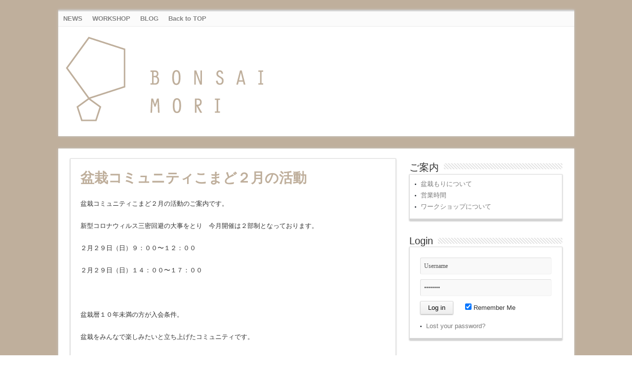

--- FILE ---
content_type: text/html; charset=UTF-8
request_url: http://bonsaimori.jp/news/?p=2849
body_size: 4906
content:
<!DOCTYPE html>
<html lang="ja" prefix="og: http://ogp.me/ns#">
<head>
<meta charset="UTF-8" />
<title>盆栽コミュニティこまど２月の活動 | Bonsai Mori</title>
<link rel="profile" href="http://gmpg.org/xfn/11" />
<link rel="pingback" href="http://bonsaimori.jp/news/xmlrpc.php" />
<meta property="og:title" content="盆栽コミュニティこまど２月の活動"/>
<meta property="og:type" content="article"/>
<meta property="og:description" content="盆栽コミュニティこまど２月の活動のご案内です。

新型コロナウィルス三密回避の大事をとり　今月開催は２部制となっております。

２月２９日（日）９：００〜１２：００

２月２９日（日）１４..."/>
<meta property="og:url" content="http://bonsaimori.jp/news/?p=2849"/>
<meta property="og:site_name" content="Bonsai Mori"/>
<link rel="alternate" type="application/rss+xml" title="Bonsai Mori &raquo; フィード" href="http://bonsaimori.jp/news/?feed=rss2" />
<link rel="alternate" type="application/rss+xml" title="Bonsai Mori &raquo; コメントフィード" href="http://bonsaimori.jp/news/?feed=comments-rss2" />
		<script type="text/javascript">
			window._wpemojiSettings = {"baseUrl":"http:\/\/s.w.org\/images\/core\/emoji\/72x72\/","ext":".png","source":{"concatemoji":"http:\/\/bonsaimori.jp\/news\/wp-includes\/js\/wp-emoji-release.min.js?ver=4.2.13"}};
			!function(a,b,c){function d(a){var c=b.createElement("canvas"),d=c.getContext&&c.getContext("2d");return d&&d.fillText?(d.textBaseline="top",d.font="600 32px Arial","flag"===a?(d.fillText(String.fromCharCode(55356,56812,55356,56807),0,0),c.toDataURL().length>3e3):(d.fillText(String.fromCharCode(55357,56835),0,0),0!==d.getImageData(16,16,1,1).data[0])):!1}function e(a){var c=b.createElement("script");c.src=a,c.type="text/javascript",b.getElementsByTagName("head")[0].appendChild(c)}var f,g;c.supports={simple:d("simple"),flag:d("flag")},c.DOMReady=!1,c.readyCallback=function(){c.DOMReady=!0},c.supports.simple&&c.supports.flag||(g=function(){c.readyCallback()},b.addEventListener?(b.addEventListener("DOMContentLoaded",g,!1),a.addEventListener("load",g,!1)):(a.attachEvent("onload",g),b.attachEvent("onreadystatechange",function(){"complete"===b.readyState&&c.readyCallback()})),f=c.source||{},f.concatemoji?e(f.concatemoji):f.wpemoji&&f.twemoji&&(e(f.twemoji),e(f.wpemoji)))}(window,document,window._wpemojiSettings);
		</script>
		<style type="text/css">
img.wp-smiley,
img.emoji {
	display: inline !important;
	border: none !important;
	box-shadow: none !important;
	height: 1em !important;
	width: 1em !important;
	margin: 0 .07em !important;
	vertical-align: -0.1em !important;
	background: none !important;
	padding: 0 !important;
}
</style>
<link rel='stylesheet' id='tie-style-css'  href='http://bonsaimori.jp/news/wp-content/themes/sahifa/style.css?ver=4.2.13' type='text/css' media='all' />
<link rel='stylesheet' id='Droid+Sans-css'  href='http://fonts.googleapis.com/css?family=Droid+Sans%3Aregular%2C700&#038;ver=4.2.13' type='text/css' media='all' />
<script type='text/javascript' src='http://bonsaimori.jp/news/wp-includes/js/jquery/jquery.js?ver=1.11.2'></script>
<script type='text/javascript' src='http://bonsaimori.jp/news/wp-includes/js/jquery/jquery-migrate.min.js?ver=1.2.1'></script>
<link rel="EditURI" type="application/rsd+xml" title="RSD" href="http://bonsaimori.jp/news/xmlrpc.php?rsd" />
<link rel="wlwmanifest" type="application/wlwmanifest+xml" href="http://bonsaimori.jp/news/wp-includes/wlwmanifest.xml" /> 
<link rel='prev' title='国風後期' href='http://bonsaimori.jp/news/?p=2828' />
<link rel='next' title='パリ' href='http://bonsaimori.jp/news/?p=2831' />
<meta name="generator" content="WordPress 4.2.13" />
<link rel='canonical' href='http://bonsaimori.jp/news/?p=2849' />
<link rel='shortlink' href='http://bonsaimori.jp/news/?p=2849' />
<link rel="shortcut icon" href="http://bonsaimori.jp/news/wp-content/themes/sahifa/favicon.ico" title="Favicon" />	
<!--[if IE]>
<script type="text/javascript">jQuery(document).ready(function (){ jQuery(".menu-item").has("ul").children("a").attr("aria-haspopup", "true");});</script>
<![endif]-->	
<!--[if lt IE 9]>
<script src="http://bonsaimori.jp/news/wp-content/themes/sahifa/js/html5.js"></script>
<script src="http://bonsaimori.jp/news/wp-content/themes/sahifa/js/selectivizr-min.js"></script>
<![endif]-->
<!--[if IE 9]>
<link rel="stylesheet" type="text/css" media="all" href="http://bonsaimori.jp/news/wp-content/themes/sahifa/css/ie9.css" />
<![endif]-->
<!--[if IE 8]>
<link rel="stylesheet" type="text/css" media="all" href="http://bonsaimori.jp/news/wp-content/themes/sahifa/css/ie8.css" />
<![endif]-->
<!--[if IE 7]>
<link rel="stylesheet" type="text/css" media="all" href="http://bonsaimori.jp/news/wp-content/themes/sahifa/css/ie7.css" />
<![endif]-->
<script type='text/javascript'>
	/* <![CDATA[ */
	var tievar = {'go_to' : 'Go to...'};
	var tie = {"ajaxurl":"http://bonsaimori.jp/news/wp-admin/admin-ajax.php" , "your_rating":"Your Rating:"};
	/* ]]> */
</script>
<meta name="viewport" content="width=device-width, initial-scale=1, maximum-scale=1, user-scalable=no" />

<style type="text/css" media="screen"> 
::-webkit-scrollbar {width: 8px; height:8px; }

.background-cover{
	background-color:#bfaf9c !important;
	background-image : url('') !important;
	filter: progid:DXImageTransform.Microsoft.AlphaImageLoader(src='',sizingMethod='scale') !important;
	-ms-filter: "progid:DXImageTransform.Microsoft.AlphaImageLoader(src='',sizingMethod='scale')" !important;
}

body{
	font-family: Arial, Helvetica, sans-serif;
	font-weight: normal;
}

.logo h1 a, .logo h2 a{
	font-family: Arial, Helvetica, sans-serif;
}

.logo span{
	font-family: Arial, Helvetica, sans-serif;
}

.top-nav, .top-nav ul li a {
	font-family: "Arial Black", Gadget, sans-serif;
	font-weight: bold;
}

#main-nav, #main-nav ul li a{
	font-family: Arial, Helvetica, sans-serif;
}

.page-title{
	font-family: Arial, Helvetica, sans-serif;
}

.post-title{
	font-family: Arial, Helvetica, sans-serif;
	color :#bfaf9c;
	font-size : 28px;
	font-weight: bold;
}

h2.post-box-title, h2.post-box-title a{
	font-family: Arial, Helvetica, sans-serif;
	color :#bfaf9c;
	font-weight: bold;
}

h3.post-box-title, h3.post-box-title a{
	font-family: Arial, Helvetica, sans-serif;
}

p.post-meta, p.post-meta a{
	font-family: Arial, Helvetica, sans-serif;
}

body.single .entry, body.page .entry{
	font-family: Arial, Helvetica, sans-serif;
	font-weight: normal;
}

.widget-top h4, .widget-top h4 a{
	font-family: Arial, Helvetica, sans-serif;
}

.footer-widget-top h4, .footer-widget-top h4 a{
	font-family: Arial, Helvetica, sans-serif;
}

.ei-title h2 , .slider-caption h2 a, .content .slider-caption h2 a, .slider-caption h2, .content .slider-caption h2, .content .ei-title h2{
	font-family: Arial, Helvetica, sans-serif;
}

.cat-box-title h2, .cat-box-title h2 a, .block-head h3, #respond h3, #comments-title, h2.review-box-header{
	font-family: Arial, Helvetica, sans-serif;
}
	#main-nav,.cat-box-content,#sidebar .widget-container,.post-listing {border-bottom-color: #d4d4d4;}
	.search-block .search-button,
	#topcontrol,
	#main-nav ul li.current-menu-item a,
	#main-nav ul li.current-menu-item a:hover,
	#main-nav ul li.current-menu-parent a,
	#main-nav ul li.current-menu-parent a:hover,
	#main-nav ul li.current-page-ancestor a,
	#main-nav ul li.current-page-ancestor a:hover,
	.pagination span.current,
	.share-post span.share-text,
	.flex-control-paging li a.flex-active,
	.ei-slider-thumbs li.ei-slider-element,
	.review-percentage .review-item span span,.review-final-score ,
	.woocommerce span.onsale, .woocommerce-page span.onsale ,
	.woocommerce .widget_price_filter .ui-slider .ui-slider-handle, .woocommerce-page .widget_price_filter .ui-slider .ui-slider-handle  {
		background-color:#d4d4d4 !important;
	}
	::-webkit-scrollbar-thumb{background-color:#d4d4d4 !important;}
	footer#theme-footer, .top-nav, .top-nav ul li.current-menu-item:after,#main-nav ul li.mega-menu .mega-menu-block, #main-nav ul ul {border-top-color: #d4d4d4;}
	.search-block:after {border-right-color:#d4d4d4;}
	#main-nav ul > li.parent-list:hover > a:after{border-color:transparent transparent #d4d4d4;}
a {
	color: #7a7a7a;	}
a:hover {
	color: #bfaf9c;	}
.top-nav ul li a:hover, .top-nav ul li:hover > a, .top-nav ul :hover > a , .top-nav ul li.current-menu-item a  {
	color: #bfaf9c !important;}
footer#theme-footer {background:#bfaf9c     ;}

</style> 

</head>
<body id="top" class="single single-post postid-2849 single-format-standard">
	<div class="background-cover"></div>
			<header id="theme-header" class="theme-header">
						<div class="top-nav">
								
				<div class="top-menu"><ul id="menu-news" class="menu"><li id="menu-item-7" class="menu-item menu-item-type-taxonomy menu-item-object-category current-post-ancestor current-menu-parent current-post-parent menu-item-7"><a href="http://bonsaimori.jp/news/?cat=2">NEWS</a></li>
<li id="menu-item-8" class="menu-item menu-item-type-taxonomy menu-item-object-category menu-item-8"><a href="http://bonsaimori.jp/news/?cat=1">WORKSHOP</a></li>
<li id="menu-item-29" class="menu-item menu-item-type-taxonomy menu-item-object-category menu-item-29"><a href="http://bonsaimori.jp/news/?cat=3">BLOG</a></li>
<li id="menu-item-28" class="menu-item menu-item-type-custom menu-item-object-custom menu-item-28"><a href="http://bonsaimori.jp">Back to TOP</a></li>
</ul></div>
		
	
			</div><!-- .top-menu /-->
			
		<div class="header-content">
			<div class="logo">
			<h2>								<a title="Bonsai Mori" href="http://bonsaimori.jp/news/">
					<img src="http://bonsaimori.jp/news/wp-content/uploads/2015/01/bonsaimori_wordpress.png" alt="Bonsai Mori" /><strong>Bonsai Mori Just another WordPress site</strong>
				</a>
			</h2>			</div><!-- .logo /-->
						<div class="clear"></div>
		</div>	
									</header><!-- #header /-->
	
		
	<div id="main-content" class="container">
	<div class="content">
				
	
		
				
				
						
		<article class="post-listing post-2849 post type-post status-publish format-standard hentry category-news">
			
			<div class="post-inner">
				<h1 class="name post-title entry-title" itemprop="itemReviewed" itemscope itemtype="http://schema.org/Thing"><span itemprop="name">盆栽コミュニティこまど２月の活動</span></h1>

				
				<div class="entry">
										
					<p>盆栽コミュニティこまど２月の活動のご案内です。</p>
<p>新型コロナウィルス三密回避の大事をとり　今月開催は２部制となっております。</p>
<p>２月２９日（日）９：００〜１２：００</p>
<p>２月２９日（日）１４：００〜１７：００</p>
<p>&nbsp;</p>
<p>盆栽暦１０年未満の方が入会条件。</p>
<p>盆栽をみんなで楽しみたいと立ち上げたコミュニティです。</p>
<p>ご入会に興味のある方は　見学にお越しください。</p>
<p>３密の確保、マスク着用をお願いします。</p>
<p>新型コロナウィルス感染拡大の影響による中止、延期の</p>
<p>可能性もあります。ご理解ください。</p>
										
					
									</div><!-- .entry /-->
								<span style="display:none" class="updated">2021-02-15</span>
								<div style="display:none" class="vcard author" itemprop="author" itemscope itemtype="http://schema.org/Person"><strong class="fn" itemprop="name"><a href="http://bonsaimori.jp/news/?author=1" title="BonsaiMori の投稿" rel="author">BonsaiMori</a></strong></div>
								
				
			</div><!-- .post-inner -->
		</article><!-- .post-listing -->
		
		
				
				
		
			
		
		
			
	</div><!-- .content -->
<aside id="sidebar">
<div id="pages-2" class="widget widget_pages"><div class="widget-top"><h4>ご案内</h4><div class="stripe-line"></div></div>
						<div class="widget-container">		<ul>
			<li class="page_item page-item-22"><a href="http://bonsaimori.jp/news/?page_id=22">盆栽もりについて</a></li>
<li class="page_item page-item-24"><a href="http://bonsaimori.jp/news/?page_id=24">営業時間</a></li>
<li class="page_item page-item-26"><a href="http://bonsaimori.jp/news/?page_id=26">ワークショップについて</a></li>
		</ul>
		</div></div><!-- .widget /--><div id="login-widget-2" class="widget login-widget"><div class="widget-top"><h4>Login</h4><div class="stripe-line"></div></div>
						<div class="widget-container">		<div id="login-form">
			<form name="loginform" id="loginform" action="http://bonsaimori.jp/news/wp-login.php" method="post">
				<p id="log-username"><input type="text" name="log" id="log" value="Username" onfocus="if (this.value == 'Username') {this.value = '';}" onblur="if (this.value == '') {this.value = 'Username';}"  size="33" /></p>
				<p id="log-pass"><input type="password" name="pwd" id="pwd" value="Password" onfocus="if (this.value == 'Password') {this.value = '';}" onblur="if (this.value == '') {this.value = 'Password';}" size="33" /></p>
				<input type="submit" name="submit" value="Log in" class="login-button" />
				<label for="rememberme"><input name="rememberme" id="rememberme" type="checkbox" checked="checked" value="forever" /> Remember Me</label>
				<input type="hidden" name="redirect_to" value="/news/?p=2849"/>
			</form>
			<ul class="login-links">
								<li><a href="http://bonsaimori.jp/news/wp-login.php?action=lostpassword">Lost your password?</a></li>
			</ul>
		</div>
	</div></div><!-- .widget /--><div id="facebook-widget-2" class="widget facebook-widget"><div class="widget-top"><h4>Bonsai Mori Facebook page		</h4><div class="stripe-line"></div></div>
						<div class="widget-container">			<div class="facebook-box">
				<iframe src="http://www.facebook.com/plugins/likebox.php?href=https://www.facebook.com/Bonsaimori/&amp;width=300&amp;height=250&amp;colorscheme=light&amp;show_faces=true&amp;header=false&amp;stream=false&amp;show_border=false" scrolling="no" frameborder="0" style="border:none; overflow:hidden; width:300px; height:250px;" allowTransparency="true"></iframe>
			</div>
	</div></div><!-- .widget /--></aside>	<div class="clear"></div>
</div><!-- .container /-->

				
<div class="clear"></div>
<div class="footer-bottom">
	<div class="container">
		<div class="alignright">
					</div>
				
		<div class="alignleft">
					</div>
		<div class="clear"></div>
	</div><!-- .Container -->
</div><!-- .Footer bottom -->
<div id="fb-root"></div>
<script type='text/javascript' src='http://bonsaimori.jp/news/wp-content/themes/sahifa/js/tie-scripts.js?ver=4.2.13'></script>
</body>
</html>